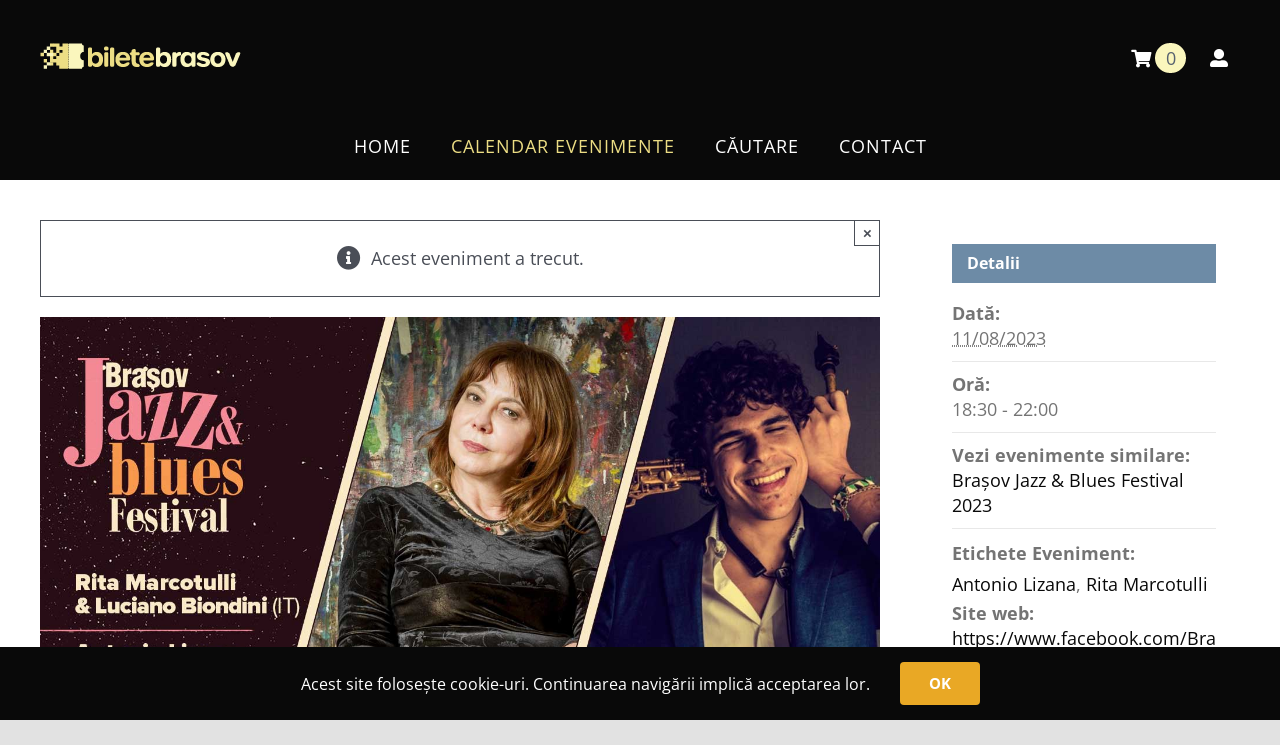

--- FILE ---
content_type: application/javascript
request_url: https://biletebrasov.ro/wp-content/plugins/the-events-calendar/build/js/views/events-bar.js?ver=3825b4a45b5c6f3f04b9
body_size: 981
content:
tribe.events=tribe.events||{},tribe.events.views=tribe.events.views||{},tribe.events.views.eventsBar={},function(e,t){"use strict";const n=e(document);t.selectors={eventsBar:'[data-js="tribe-events-events-bar"]',searchButton:'[data-js="tribe-events-search-button"]',searchButtonActiveClass:".tribe-events-c-events-bar__search-button--active",searchContainer:'[data-js="tribe-events-search-container"]'},t.keyCode={END:35,HOME:36,LEFT:37,RIGHT:39},t.deinitAccordion=function(e,t){tribe.events.views.accordion.deinitAccordion(0,e),tribe.events.views.accordion.deinitAccordionA11yAttrs(e,t),t.css("display","")},t.initAccordion=function(e,t,n){tribe.events.views.accordion.initAccordion(e)(0,t),tribe.events.views.accordion.initAccordionA11yAttrs(t,n)},t.handleSearchButtonClick=function(e){e.data.target.toggleClass(t.selectors.searchButtonActiveClass.className())},t.deinitSearchAccordion=function(e){const n=e.find(t.selectors.searchButton);n.removeClass(t.selectors.searchButtonActiveClass.className());const i=e.find(t.selectors.searchContainer);t.deinitAccordion(n,i),n.off("click",t.handleSearchButtonClick)},t.initSearchAccordion=function(e){const n=e.find(t.selectors.searchButton),i=e.find(t.selectors.searchContainer);t.initAccordion(e,n,i),n.on("click",{target:n},t.handleSearchButtonClick)},t.initState=function(e){e.find(t.selectors.eventsBar).data("tribeEventsState",{mobileInitialized:!1,desktopInitialized:!1})},t.deinitEventsBar=function(e){t.deinitSearchAccordion(e)},t.initEventsBar=function(e){const n=e.find(t.selectors.eventsBar);if(n.length){const i=n.data("tribeEventsState"),s=e.data("tribeEventsState").isMobile;s&&!i.mobileInitialized?(t.initSearchAccordion(e),i.desktopInitialized=!1,i.mobileInitialized=!0,n.data("tribeEventsState",i)):s||i.desktopInitialized||(t.deinitSearchAccordion(e),i.mobileInitialized=!1,i.desktopInitialized=!0,n.data("tribeEventsState",i))}},t.handleResize=function(e){t.initEventsBar(e.data.container)},t.handleClick=function(n){const i=e(n.target),s=Boolean(i.closest(t.selectors.searchButton).length),o=Boolean(i.closest(t.selectors.searchContainer).length);if(!s&&!o){const e=n.data.container.find(t.selectors.eventsBar),i=e.find(t.selectors.searchButton);if(i.hasClass(t.selectors.searchButtonActiveClass.className())){const n=e.find(t.selectors.searchContainer);i.removeClass(t.selectors.searchButtonActiveClass.className()),tribe.events.views.accordion.closeAccordion(i,n)}}},t.unbindEvents=function(e){e.off("resize.tribeEvents",t.handleResize),n.off("click",t.handleClick)},t.bindEvents=function(e){e.on("resize.tribeEvents",{container:e},t.handleResize),n.on("click",{container:e},t.handleClick)},t.deinit=function(e,n,i){const s=e.data.container;t.deinitEventsBar(s),t.unbindEvents(s),s.off("beforeAjaxSuccess.tribeEvents",t.deinit)},t.init=function(e,n,i,s){i.find(t.selectors.eventsBar).length&&(t.initState(i),t.initEventsBar(i),t.bindEvents(i),i.on("beforeAjaxSuccess.tribeEvents",{container:i},t.deinit))},t.ready=function(){n.on("afterSetup.tribeEvents",tribe.events.views.manager.selectors.container,t.init)},e(t.ready),t.viewSelector={container:'[data-js="tribe-events-view-selector"]',button:'[data-js="tribe-events-view-selector-button"]',listContainer:'[data-js="tribe-events-view-selector-list-container"]',activeClass:"tribe-events-c-view-selector__button--active",ariaExpanded:"aria-expanded"},t.closeViewSelector=function(e){const n=e.find(t.viewSelector.button),i=e.find(t.viewSelector.listContainer);n.removeClass(t.viewSelector.activeClass),n.attr(t.viewSelector.ariaExpanded,"false"),i.hide().attr("aria-hidden","true")},t.openViewSelector=function(e){const n=e.find(t.viewSelector.button),i=e.find(t.viewSelector.listContainer);n.addClass(t.viewSelector.activeClass),n.attr(t.viewSelector.ariaExpanded,"true"),i.show().attr("aria-hidden","false")},t.initViewSelectorA11y=function(){const n=e(t.viewSelector.container);if(!n.length)return;const i=n.find(t.viewSelector.button),s=n.find(t.viewSelector.listContainer);n.on("keydown",(function(e){"Escape"!==e.key&&27!==e.keyCode||(t.closeViewSelector(n),i.focus())})),s.on("focusout",(function(e){setTimeout((function(){const e=document.activeElement;s[0].contains(e)||e===i[0]||t.closeViewSelector(n)}),10)})),s.on("keydown",(function(e){if("Tab"===e.key||9===e.keyCode){const i=s.find("a:visible"),o=i[0],c=i[i.length-1];e.shiftKey||document.activeElement!==c||t.closeViewSelector(n),e.shiftKey&&document.activeElement===o&&t.closeViewSelector(n)}}))},e(t.initViewSelectorA11y)}(jQuery,tribe.events.views.eventsBar),window.tec=window.tec||{},window.tec.events=window.tec.events||{},window.tec.events.views=window.tec.events.views||{},window.tec.events.views.eventsBar={};